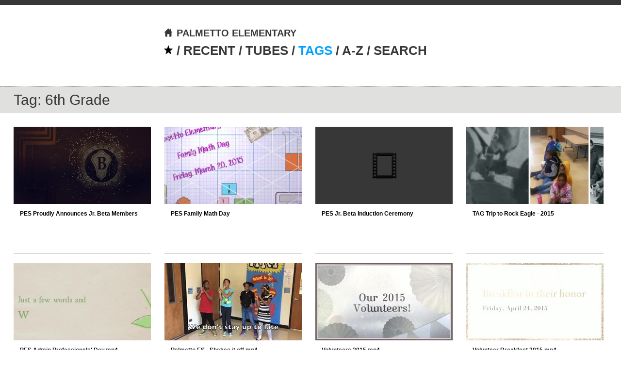

--- FILE ---
content_type: text/html; charset=utf-8
request_url: http://fultontube.fultonschools.org/palmetto-elementary/topics/6th-grade?page=2
body_size: 5125
content:
<!DOCTYPE html PUBLIC "-//W3C//DTD XHTML 1.0 Strict//EN"
    "http://www.w3.org/TR/xhtml1/DTD/xhtml1-strict.dtd">

<html xmlns="http://www.w3.org/1999/xhtml" xml:lang="en" lang="en-us" xmlns:fb="http://www.facebook.com/2008/fbml">
  <head>
    <meta http-equiv="content-type" content="text/html; charset=utf-8" />
    <title>Tag: 6th Grade &mdash; Palmetto Elementary &mdash; Palmetto Elementary</title>

    <link href="/stylesheets/default_packaged.css?1582320545" media="screen" rel="stylesheet" type="text/css" />  

    <!--[if IE]><link href="/stylesheets/ie_packaged.css?1582320545" media="screen" rel="stylesheet" type="text/css" /><![endif]-->
    <!--[if IE 7]><link href="/stylesheets/ie7.css?1537056444" media="screen" rel="stylesheet" type="text/css" /><![endif]-->
    <!--[if IE 6]><link href="/stylesheets/ie6_packaged.css?1582320545" media="screen" rel="stylesheet" type="text/css" /><![endif]-->

    
    

    <style type="text/css" media="screen">
      

	
	
	
	
	
	


#nav a:hover, #pager a:hover, #pager span.active, #azContainer a:hover, #searchContainer a:hover, #tagsFilterLeft a, #tagsFilterRight a, 
#nav .current, #az span, #tubesContent a, .videoDescriptionHover {
  color: ;
}
.thumbDescriptionHover, .videoThumb .imageOverlayHover, #pager a:hover, #pager span.active, 
#azContainer a:hover, #searchContainer a:hover, a#tagsFilterClose:hover, a#tubesFilterClose:hover, #az span, 
#tubesContent a {
  border-color: ;
}
#nav a.current img.homeButton, .star {
	background: ;
}
#azContainer, #tubesContainer, #tagsFilterContainer, .dropdownContainer, .barContainer, .peekingDropdownContainer {
  background: url(/images/trans98.png);
}
#tubesContent, #tubesContent h4, #tagsFilterContainer, #tagsFilterContainer h4, #tagsFilterRight span.heading, #tagsFilterLeft p, 
	#tagsFilterRight p, .barContainer, .checkDescription {	
	color: #373737;
	border-color: #373737;
}
#az span.disable, #az a {
	color: #c8c9ca;
}
#az a {
	color: #373737;	
}
.checkboxArea, .checkboxAreaChecked {
	background-image: url(/images/checkbox-light.gif);
}
a.navStarred:hover img {
  background-color: ;
}
#searchHeader input[type=text] {
  background: url(/images/trans98.png);
  color: #373737;
}

    </style>
  
    <script type="text/javascript">
  var _gaq = _gaq || [];

  
</script> 


    
  </head>
  <body>
    <div id="headerContainer">

      

      
        <a href="http://fultontube.fultonschools.org/palmetto-elementary"><img alt="" height="155" id="logo" src="/images/default/logo.gif?1537056219" width="305" /></a>
      
			
			<!-- NAVIGATION -->
			
	      <div id="nav">
					<div class="navContents">
						<div class="navTop">
		      	<a href="/palmetto-elementary">
							<img alt="Home" class="homeButton" height="20" src="/images/home.png?1537056219" title="Home" width="20" />
							<span class="sitePathSpace"></span>PALMETTO ELEMENTARY
		      	</a>
						<div class="clear"></div>
          </div>
          <div>

            
              <a href="/palmetto-elementary/features/starred" class="navStarred" title="Featured Videos"><img alt="Star" src="/images/transStar.png?1537056218" /></a> <span> / </span>
            

            
              <a href="/palmetto-elementary/features/most_recent" title="Most Recent Videos">RECENT</a> <span> / </span>
            

            
              <a href="#" class="toggle-tubes" title="View Other Tubes">TUBES</a> <span> / </span>
            

            
              <a href="#" class="current toggle-tags" title="Available tags">TAGS</a> <span> / </span>
            

            
              <a href="/palmetto-elementary/filter/letter/a" title="Alphabetical">A-Z</a><span> / </span>
            

            
              <a href="#" class="toggle-search" title="Search Videos">SEARCH</a>
            
            </div>
          </div>
        </div>
      

    </div>

    

    <div id="mainContainer">
	
      <div class="iePositionFix">&nbsp;</div>
			
      <div class="barContainer trans">
  Tag: 6th Grade
</div>
<div id="videoListContainerTopped">
  
    <div class="videoThumbContainer">
  <div class="videoThumb">
    <div class="imageWrapper">
      <img alt="PES Proudly Announces Jr. Beta Members" class="thumbnailImage" height="159" src="/system/production/53/thumbnails/medium.jpg?1427120196" width="283" />
      <span class="imageOverlay"></span>
      <div class="imageOverlayBackground"></div>
    </div>
    <div class="thumbDescription">
      <h5 ><a href="/palmetto-elementary/features/6T5eAiSjuKXuWp9h61zN?page=2">PES Proudly Announces Jr. Beta Members</a></h5>
      <p class="tagList">
      <span class="tagImage"><img alt="Tag" height="18" src="/images/tag.png?1537056218" width="25" /></span>
      Safari&nbsp;Montage&nbsp;/ Palmetto&nbsp;Elementary&nbsp;/ Pre-K&nbsp;/ Kindergarten&nbsp;/ 1st&nbsp;Grade&nbsp;/ 2nd&nbsp;Grade&nbsp;/ 3rd&nbsp;Grade&nbsp;/ 4th&nbsp;Grade&nbsp;/ 5th&nbsp;Grade&nbsp;/ 6th&nbsp;Grade&nbsp;/ 7th&nbsp;Grade&nbsp;/ 8th&nbsp;Grade&nbsp;/ 9th&nbsp;Grade&nbsp;/ 10th&nbsp;Grade&nbsp;/ 11th&nbsp;Grade&nbsp;/ 12th&nbsp;Grade&nbsp;/ Adult
      </p>
    </div>
  </div>
</div>
<div class="videoThumbContainer">
  <div class="videoThumb">
    <div class="imageWrapper">
      <img alt="PES Family Math Day" class="thumbnailImage" height="159" src="/system/production/54/thumbnails/medium.jpg?1427125158" width="283" />
      <span class="imageOverlay"></span>
      <div class="imageOverlayBackground"></div>
    </div>
    <div class="thumbDescription">
      <h5 ><a href="/palmetto-elementary/features/k9HKieLnzNa2exUXPv53?page=2">PES Family Math Day</a></h5>
      <p class="tagList">
      <span class="tagImage"><img alt="Tag" height="18" src="/images/tag.png?1537056218" width="25" /></span>
      Safari&nbsp;Montage&nbsp;/ Palmetto&nbsp;Elementary&nbsp;/ Pre-K&nbsp;/ Kindergarten&nbsp;/ 1st&nbsp;Grade&nbsp;/ 2nd&nbsp;Grade&nbsp;/ 3rd&nbsp;Grade&nbsp;/ 4th&nbsp;Grade&nbsp;/ 5th&nbsp;Grade&nbsp;/ 6th&nbsp;Grade&nbsp;/ 7th&nbsp;Grade&nbsp;/ 8th&nbsp;Grade&nbsp;/ 9th&nbsp;Grade&nbsp;/ 10th&nbsp;Grade&nbsp;/ 11th&nbsp;Grade&nbsp;/ 12th&nbsp;Grade&nbsp;/ Adult
      </p>
    </div>
  </div>
</div>
<div class="videoThumbContainer">
  <div class="videoThumb">
    <div class="imageWrapper">
      <img alt="PES Jr. Beta Induction Ceremony" class="thumbnailImage" height="159" src="/thumbnails/medium/missing.png?1537056444" width="283" />
      <span class="imageOverlay"></span>
      <div class="imageOverlayBackground"></div>
    </div>
    <div class="thumbDescription">
      <h5 ><a href="/palmetto-elementary/features/MjVnlXim_ItW_6Di5BWS?page=2">PES Jr. Beta Induction Ceremony</a></h5>
      <p class="tagList">
      <span class="tagImage"><img alt="Tag" height="18" src="/images/tag.png?1537056218" width="25" /></span>
      Safari&nbsp;Montage&nbsp;/ Palmetto&nbsp;Elementary&nbsp;/ Pre-K&nbsp;/ Kindergarten&nbsp;/ 1st&nbsp;Grade&nbsp;/ 2nd&nbsp;Grade&nbsp;/ 3rd&nbsp;Grade&nbsp;/ 4th&nbsp;Grade&nbsp;/ 5th&nbsp;Grade&nbsp;/ 6th&nbsp;Grade&nbsp;/ 7th&nbsp;Grade&nbsp;/ 8th&nbsp;Grade&nbsp;/ 9th&nbsp;Grade&nbsp;/ 10th&nbsp;Grade&nbsp;/ 11th&nbsp;Grade&nbsp;/ 12th&nbsp;Grade&nbsp;/ Adult
      </p>
    </div>
  </div>
</div>
<div class="videoThumbContainer">
  <div class="videoThumb">
    <div class="imageWrapper">
      <img alt="TAG Trip to Rock Eagle - 2015" class="thumbnailImage" height="159" src="/system/production/56/thumbnails/medium.jpg?1429541029" width="283" />
      <span class="imageOverlay"></span>
      <div class="imageOverlayBackground"></div>
    </div>
    <div class="thumbDescription">
      <h5 ><a href="/palmetto-elementary/features/5iQle1GOFhXwb3C7XC1u?page=2">TAG Trip to Rock Eagle - 2015</a></h5>
      <p class="tagList">
      <span class="tagImage"><img alt="Tag" height="18" src="/images/tag.png?1537056218" width="25" /></span>
      Safari&nbsp;Montage&nbsp;/ Palmetto&nbsp;Elementary&nbsp;/ Pre-K&nbsp;/ Kindergarten&nbsp;/ 1st&nbsp;Grade&nbsp;/ 2nd&nbsp;Grade&nbsp;/ 3rd&nbsp;Grade&nbsp;/ 4th&nbsp;Grade&nbsp;/ 5th&nbsp;Grade&nbsp;/ 6th&nbsp;Grade&nbsp;/ 7th&nbsp;Grade&nbsp;/ 8th&nbsp;Grade&nbsp;/ 9th&nbsp;Grade&nbsp;/ 10th&nbsp;Grade&nbsp;/ 11th&nbsp;Grade&nbsp;/ 12th&nbsp;Grade&nbsp;/ Adult
      </p>
    </div>
  </div>
</div>
<div class="videoThumbContainer">
  <div class="videoThumb">
    <div class="imageWrapper">
      <img alt="PES Admin Professionals' Day.mp4" class="thumbnailImage" height="159" src="/system/production/57/thumbnails/medium.jpg?1429711206" width="283" />
      <span class="imageOverlay"></span>
      <div class="imageOverlayBackground"></div>
    </div>
    <div class="thumbDescription">
      <h5 ><a href="/palmetto-elementary/features/kqsa3DQyxs1FWKjR9MBu?page=2">PES Admin Professionals' Day.mp4</a></h5>
      <p class="tagList">
      <span class="tagImage"><img alt="Tag" height="18" src="/images/tag.png?1537056218" width="25" /></span>
      Safari&nbsp;Montage&nbsp;/ Palmetto&nbsp;Elementary&nbsp;/ Pre-K&nbsp;/ Kindergarten&nbsp;/ 1st&nbsp;Grade&nbsp;/ 2nd&nbsp;Grade&nbsp;/ 3rd&nbsp;Grade&nbsp;/ 4th&nbsp;Grade&nbsp;/ 5th&nbsp;Grade&nbsp;/ 6th&nbsp;Grade&nbsp;/ 7th&nbsp;Grade&nbsp;/ 8th&nbsp;Grade&nbsp;/ 9th&nbsp;Grade&nbsp;/ 10th&nbsp;Grade&nbsp;/ 11th&nbsp;Grade&nbsp;/ 12th&nbsp;Grade&nbsp;/ Adult
      </p>
    </div>
  </div>
</div>
<div class="videoThumbContainer">
  <div class="videoThumb">
    <div class="imageWrapper">
      <img alt="Palmetto ES - Shakes it off.mp4" class="thumbnailImage" height="159" src="/system/production/58/thumbnails/medium.jpg?1429802622" width="283" />
      <span class="imageOverlay"></span>
      <div class="imageOverlayBackground"></div>
    </div>
    <div class="thumbDescription">
      <h5 ><a href="/palmetto-elementary/features/6svGz2hMuN8_fmsm9TLR?page=2">Palmetto ES - Shakes it off.mp4</a></h5>
      <p class="tagList">
      <span class="tagImage"><img alt="Tag" height="18" src="/images/tag.png?1537056218" width="25" /></span>
      Safari&nbsp;Montage&nbsp;/ Palmetto&nbsp;Elementary&nbsp;/ Pre-K&nbsp;/ Kindergarten&nbsp;/ 1st&nbsp;Grade&nbsp;/ 2nd&nbsp;Grade&nbsp;/ 3rd&nbsp;Grade&nbsp;/ 4th&nbsp;Grade&nbsp;/ 5th&nbsp;Grade&nbsp;/ 6th&nbsp;Grade&nbsp;/ 7th&nbsp;Grade&nbsp;/ 8th&nbsp;Grade&nbsp;/ 9th&nbsp;Grade&nbsp;/ 10th&nbsp;Grade&nbsp;/ 11th&nbsp;Grade&nbsp;/ 12th&nbsp;Grade&nbsp;/ Adult
      </p>
    </div>
  </div>
</div>
<div class="videoThumbContainer">
  <div class="videoThumb">
    <div class="imageWrapper">
      <img alt="Volunteers 2015.mp4" class="thumbnailImage" height="159" src="/system/production/59/thumbnails/medium.jpg?1429889356" width="283" />
      <span class="imageOverlay"></span>
      <div class="imageOverlayBackground"></div>
    </div>
    <div class="thumbDescription">
      <h5 ><a href="/palmetto-elementary/features/_phGJhsDk4hYXc_EgqDS?page=2">Volunteers 2015.mp4</a></h5>
      <p class="tagList">
      <span class="tagImage"><img alt="Tag" height="18" src="/images/tag.png?1537056218" width="25" /></span>
      Safari&nbsp;Montage&nbsp;/ Palmetto&nbsp;Elementary&nbsp;/ Pre-K&nbsp;/ Kindergarten&nbsp;/ 1st&nbsp;Grade&nbsp;/ 2nd&nbsp;Grade&nbsp;/ 3rd&nbsp;Grade&nbsp;/ 4th&nbsp;Grade&nbsp;/ 5th&nbsp;Grade&nbsp;/ 6th&nbsp;Grade&nbsp;/ 7th&nbsp;Grade&nbsp;/ 8th&nbsp;Grade&nbsp;/ 9th&nbsp;Grade&nbsp;/ 10th&nbsp;Grade&nbsp;/ 11th&nbsp;Grade&nbsp;/ 12th&nbsp;Grade&nbsp;/ Adult
      </p>
    </div>
  </div>
</div>
<div class="videoThumbContainer">
  <div class="videoThumb">
    <div class="imageWrapper">
      <img alt="Volunteer Breakfast 2015.mp4" class="thumbnailImage" height="159" src="/system/production/60/thumbnails/medium.jpg?1429889517" width="283" />
      <span class="imageOverlay"></span>
      <div class="imageOverlayBackground"></div>
    </div>
    <div class="thumbDescription">
      <h5 ><a href="/palmetto-elementary/features/m2vmnDrwgX2OvYudiKYV?page=2">Volunteer Breakfast 2015.mp4</a></h5>
      <p class="tagList">
      <span class="tagImage"><img alt="Tag" height="18" src="/images/tag.png?1537056218" width="25" /></span>
      Safari&nbsp;Montage&nbsp;/ Palmetto&nbsp;Elementary&nbsp;/ Pre-K&nbsp;/ Kindergarten&nbsp;/ 1st&nbsp;Grade&nbsp;/ 2nd&nbsp;Grade&nbsp;/ 3rd&nbsp;Grade&nbsp;/ 4th&nbsp;Grade&nbsp;/ 5th&nbsp;Grade&nbsp;/ 6th&nbsp;Grade&nbsp;/ 7th&nbsp;Grade&nbsp;/ 8th&nbsp;Grade&nbsp;/ 9th&nbsp;Grade&nbsp;/ 10th&nbsp;Grade&nbsp;/ 11th&nbsp;Grade&nbsp;/ 12th&nbsp;Grade&nbsp;/ Adult
      </p>
    </div>
  </div>
</div>
<div class="videoThumbContainer">
  <div class="videoThumb">
    <div class="imageWrapper">
      <img alt="Kindergarten Smiles.mp4" class="thumbnailImage" height="159" src="/system/production/61/thumbnails/medium.jpg?1429897696" width="283" />
      <span class="imageOverlay"></span>
      <div class="imageOverlayBackground"></div>
    </div>
    <div class="thumbDescription">
      <h5 ><a href="/palmetto-elementary/features/_734d6haTDlKGdGP7yYq?page=2">Kindergarten Smiles.mp4</a></h5>
      <p class="tagList">
      <span class="tagImage"><img alt="Tag" height="18" src="/images/tag.png?1537056218" width="25" /></span>
      Safari&nbsp;Montage&nbsp;/ Palmetto&nbsp;Elementary&nbsp;/ Pre-K&nbsp;/ Kindergarten&nbsp;/ 1st&nbsp;Grade&nbsp;/ 2nd&nbsp;Grade&nbsp;/ 3rd&nbsp;Grade&nbsp;/ 4th&nbsp;Grade&nbsp;/ 5th&nbsp;Grade&nbsp;/ 6th&nbsp;Grade&nbsp;/ 7th&nbsp;Grade&nbsp;/ 8th&nbsp;Grade&nbsp;/ 9th&nbsp;Grade&nbsp;/ 10th&nbsp;Grade&nbsp;/ 11th&nbsp;Grade&nbsp;/ 12th&nbsp;Grade&nbsp;/ Adult
      </p>
    </div>
  </div>
</div>
<div class="videoThumbContainer">
  <div class="videoThumb">
    <div class="imageWrapper">
      <img alt="Great Testing Tips 1.mp4" class="thumbnailImage" height="159" src="/system/production/62/thumbnails/medium.jpg?1430137875" width="283" />
      <span class="imageOverlay"></span>
      <div class="imageOverlayBackground"></div>
    </div>
    <div class="thumbDescription">
      <h5 ><a href="/palmetto-elementary/features/lF1uE6D_6kfg8iZx8Al2?page=2">Great Testing Tips 1.mp4</a></h5>
      <p class="tagList">
      <span class="tagImage"><img alt="Tag" height="18" src="/images/tag.png?1537056218" width="25" /></span>
      Safari&nbsp;Montage&nbsp;/ Palmetto&nbsp;Elementary&nbsp;/ Pre-K&nbsp;/ Kindergarten&nbsp;/ 1st&nbsp;Grade&nbsp;/ 2nd&nbsp;Grade&nbsp;/ 3rd&nbsp;Grade&nbsp;/ 4th&nbsp;Grade&nbsp;/ 5th&nbsp;Grade&nbsp;/ 6th&nbsp;Grade&nbsp;/ 7th&nbsp;Grade&nbsp;/ 8th&nbsp;Grade&nbsp;/ 9th&nbsp;Grade&nbsp;/ 10th&nbsp;Grade&nbsp;/ 11th&nbsp;Grade&nbsp;/ 12th&nbsp;Grade&nbsp;/ Adult
      </p>
    </div>
  </div>
</div>
<div class="videoThumbContainer">
  <div class="videoThumb">
    <div class="imageWrapper">
      <img alt="Great Testing Tips 2.mp4" class="thumbnailImage" height="159" src="/system/production/63/thumbnails/medium.jpg?1430138002" width="283" />
      <span class="imageOverlay"></span>
      <div class="imageOverlayBackground"></div>
    </div>
    <div class="thumbDescription">
      <h5 ><a href="/palmetto-elementary/features/DLiV_xom_zU1_HAShkkT?page=2">Great Testing Tips 2.mp4</a></h5>
      <p class="tagList">
      <span class="tagImage"><img alt="Tag" height="18" src="/images/tag.png?1537056218" width="25" /></span>
      Safari&nbsp;Montage&nbsp;/ Palmetto&nbsp;Elementary&nbsp;/ Pre-K&nbsp;/ Kindergarten&nbsp;/ 1st&nbsp;Grade&nbsp;/ 2nd&nbsp;Grade&nbsp;/ 3rd&nbsp;Grade&nbsp;/ 4th&nbsp;Grade&nbsp;/ 5th&nbsp;Grade&nbsp;/ 6th&nbsp;Grade&nbsp;/ 7th&nbsp;Grade&nbsp;/ 8th&nbsp;Grade&nbsp;/ 9th&nbsp;Grade&nbsp;/ 10th&nbsp;Grade&nbsp;/ 11th&nbsp;Grade&nbsp;/ 12th&nbsp;Grade&nbsp;/ Adult
      </p>
    </div>
  </div>
</div>
<div class="videoThumbContainer">
  <div class="videoThumb">
    <div class="imageWrapper">
      <img alt="Palmetto ES Family Literacy Night - 2015.mp4" class="thumbnailImage" height="159" src="/system/production/64/thumbnails/medium.jpg?1430143361" width="283" />
      <span class="imageOverlay"></span>
      <div class="imageOverlayBackground"></div>
    </div>
    <div class="thumbDescription">
      <h5 ><a href="/palmetto-elementary/features/k3aaB52K2MKxkKjm7Z5N?page=2">Palmetto ES Family Literacy Night - 2015.mp4</a></h5>
      <p class="tagList">
      <span class="tagImage"><img alt="Tag" height="18" src="/images/tag.png?1537056218" width="25" /></span>
      Safari&nbsp;Montage&nbsp;/ Palmetto&nbsp;Elementary&nbsp;/ Pre-K&nbsp;/ Kindergarten&nbsp;/ 1st&nbsp;Grade&nbsp;/ 2nd&nbsp;Grade&nbsp;/ 3rd&nbsp;Grade&nbsp;/ 4th&nbsp;Grade&nbsp;/ 5th&nbsp;Grade&nbsp;/ 6th&nbsp;Grade&nbsp;/ 7th&nbsp;Grade&nbsp;/ 8th&nbsp;Grade&nbsp;/ 9th&nbsp;Grade&nbsp;/ 10th&nbsp;Grade&nbsp;/ 11th&nbsp;Grade&nbsp;/ 12th&nbsp;Grade&nbsp;/ Adult
      </p>
    </div>
  </div>
</div>
<div class="videoThumbContainer">
  <div class="videoThumb">
    <div class="imageWrapper">
      <img alt="PES - Summer Tech Resources.mp4" class="thumbnailImage" height="159" src="/system/production/66/thumbnails/medium.jpg?1430404245" width="283" />
      <span class="imageOverlay"></span>
      <div class="imageOverlayBackground"></div>
    </div>
    <div class="thumbDescription">
      <h5 ><a href="/palmetto-elementary/features/KHSEYQ1rWf5_5Tlgan_u?page=2">PES - Summer Tech Resources.mp4</a></h5>
      <p class="tagList">
      <span class="tagImage"><img alt="Tag" height="18" src="/images/tag.png?1537056218" width="25" /></span>
      Safari&nbsp;Montage&nbsp;/ Palmetto&nbsp;Elementary&nbsp;/ Pre-K&nbsp;/ Kindergarten&nbsp;/ 1st&nbsp;Grade&nbsp;/ 2nd&nbsp;Grade&nbsp;/ 3rd&nbsp;Grade&nbsp;/ 4th&nbsp;Grade&nbsp;/ 5th&nbsp;Grade&nbsp;/ 6th&nbsp;Grade&nbsp;/ 7th&nbsp;Grade&nbsp;/ 8th&nbsp;Grade&nbsp;/ 9th&nbsp;Grade&nbsp;/ 10th&nbsp;Grade&nbsp;/ 11th&nbsp;Grade&nbsp;/ 12th&nbsp;Grade&nbsp;/ Adult
      </p>
    </div>
  </div>
</div>
<div class="videoThumbContainer">
  <div class="videoThumb">
    <div class="imageWrapper">
      <img alt="PES Field Day - 2015.mp4" class="thumbnailImage" height="159" src="/system/production/68/thumbnails/medium.jpg?1430502552" width="283" />
      <span class="imageOverlay"></span>
      <div class="imageOverlayBackground"></div>
    </div>
    <div class="thumbDescription">
      <h5 ><a href="/palmetto-elementary/features/7iepJQxcJIG_ZJwKHbQG?page=2">PES Field Day - 2015.mp4</a></h5>
      <p class="tagList">
      <span class="tagImage"><img alt="Tag" height="18" src="/images/tag.png?1537056218" width="25" /></span>
      Safari&nbsp;Montage&nbsp;/ Palmetto&nbsp;Elementary&nbsp;/ Pre-K&nbsp;/ Kindergarten&nbsp;/ 1st&nbsp;Grade&nbsp;/ 2nd&nbsp;Grade&nbsp;/ 3rd&nbsp;Grade&nbsp;/ 4th&nbsp;Grade&nbsp;/ 5th&nbsp;Grade&nbsp;/ 6th&nbsp;Grade&nbsp;/ 7th&nbsp;Grade&nbsp;/ 8th&nbsp;Grade&nbsp;/ 9th&nbsp;Grade&nbsp;/ 10th&nbsp;Grade&nbsp;/ 11th&nbsp;Grade&nbsp;/ 12th&nbsp;Grade&nbsp;/ Adult
      </p>
    </div>
  </div>
</div>
<div class="videoThumbContainer">
  <div class="videoThumb">
    <div class="imageWrapper">
      <img alt="PES Family Literacy Night - 2015.mp4" class="thumbnailImage" height="159" src="/system/production/73/thumbnails/medium.jpg?1430752482" width="283" />
      <span class="imageOverlay"></span>
      <div class="imageOverlayBackground"></div>
    </div>
    <div class="thumbDescription">
      <h5 ><a href="/palmetto-elementary/features/KQr_uBqpToxe7_gWiGte?page=2">PES Family Literacy Night - 2015.mp4</a></h5>
      <p class="tagList">
      <span class="tagImage"><img alt="Tag" height="18" src="/images/tag.png?1537056218" width="25" /></span>
      Safari&nbsp;Montage&nbsp;/ Palmetto&nbsp;Elementary&nbsp;/ Pre-K&nbsp;/ Kindergarten&nbsp;/ 1st&nbsp;Grade&nbsp;/ 2nd&nbsp;Grade&nbsp;/ 3rd&nbsp;Grade&nbsp;/ 4th&nbsp;Grade&nbsp;/ 5th&nbsp;Grade&nbsp;/ 6th&nbsp;Grade&nbsp;/ 7th&nbsp;Grade&nbsp;/ 8th&nbsp;Grade&nbsp;/ 9th&nbsp;Grade&nbsp;/ 10th&nbsp;Grade&nbsp;/ 11th&nbsp;Grade&nbsp;/ 12th&nbsp;Grade&nbsp;/ Adult
      </p>
    </div>
  </div>
</div>
<div class="videoThumbContainer">
  <div class="videoThumb">
    <div class="imageWrapper">
      <img alt="PES - Day One 5th Grade Washington DC Trip.mp4" class="thumbnailImage" height="159" src="/system/production/79/thumbnails/medium.jpg?1431437688" width="283" />
      <span class="imageOverlay"></span>
      <div class="imageOverlayBackground"></div>
    </div>
    <div class="thumbDescription">
      <h5 title='PES - Day One 5th Grade Washington DC Trip.mp4'><a href="/palmetto-elementary/features/u1GlYXv2xQuCOMNkqH7F?page=2">PES - Day One 5th Grade Washington DC Trip...</a></h5>
      <p class="tagList">
      <span class="tagImage"><img alt="Tag" height="18" src="/images/tag.png?1537056218" width="25" /></span>
      Safari&nbsp;Montage&nbsp;/ Palmetto&nbsp;Elementary&nbsp;/ Pre-K&nbsp;/ Kindergarten&nbsp;/ 1st&nbsp;Grade&nbsp;/ 2nd&nbsp;Grade&nbsp;/ 3rd&nbsp;Grade&nbsp;/ 4th&nbsp;Grade&nbsp;/ 5th&nbsp;Grade&nbsp;/ 6th&nbsp;Grade&nbsp;/ 7th&nbsp;Grade&nbsp;/ 8th&nbsp;Grade&nbsp;/ 9th&nbsp;Grade&nbsp;/ 10th&nbsp;Grade&nbsp;/ 11th&nbsp;Grade&nbsp;/ 12th&nbsp;Grade&nbsp;/ Adult
      </p>
    </div>
  </div>
</div>
<div class="videoThumbContainer">
  <div class="videoThumb">
    <div class="imageWrapper">
      <img alt="PES - Day Three 5th Grade Washington DC Trip.mp4" class="thumbnailImage" height="159" src="/system/production/81/thumbnails/medium.jpg?1431439479" width="283" />
      <span class="imageOverlay"></span>
      <div class="imageOverlayBackground"></div>
    </div>
    <div class="thumbDescription">
      <h5 title='PES - Day Three 5th Grade Washington DC Trip.mp4'><a href="/palmetto-elementary/features/QR6_eio_Bmzmwc4hOYyd?page=2">PES - Day Three 5th Grade Washington DC Tr...</a></h5>
      <p class="tagList">
      <span class="tagImage"><img alt="Tag" height="18" src="/images/tag.png?1537056218" width="25" /></span>
      Safari&nbsp;Montage&nbsp;/ Palmetto&nbsp;Elementary&nbsp;/ Pre-K&nbsp;/ Kindergarten&nbsp;/ 1st&nbsp;Grade&nbsp;/ 2nd&nbsp;Grade&nbsp;/ 3rd&nbsp;Grade&nbsp;/ 4th&nbsp;Grade&nbsp;/ 5th&nbsp;Grade&nbsp;/ 6th&nbsp;Grade&nbsp;/ 7th&nbsp;Grade&nbsp;/ 8th&nbsp;Grade&nbsp;/ 9th&nbsp;Grade&nbsp;/ 10th&nbsp;Grade&nbsp;/ 11th&nbsp;Grade&nbsp;/ 12th&nbsp;Grade&nbsp;/ Adult
      </p>
    </div>
  </div>
</div>
<div class="videoThumbContainer">
  <div class="videoThumb">
    <div class="imageWrapper">
      <img alt="PES 3rd_4th Awards Day - 2015.mp4" class="thumbnailImage" height="159" src="/system/production/82/thumbnails/medium.jpg?1431713311" width="283" />
      <span class="imageOverlay"></span>
      <div class="imageOverlayBackground"></div>
    </div>
    <div class="thumbDescription">
      <h5 ><a href="/palmetto-elementary/features/4GkvwvKETJawJj2mxVw7?page=2">PES 3rd_4th Awards Day - 2015.mp4</a></h5>
      <p class="tagList">
      <span class="tagImage"><img alt="Tag" height="18" src="/images/tag.png?1537056218" width="25" /></span>
      Safari&nbsp;Montage&nbsp;/ Palmetto&nbsp;Elementary&nbsp;/ Pre-K&nbsp;/ Kindergarten&nbsp;/ 1st&nbsp;Grade&nbsp;/ 2nd&nbsp;Grade&nbsp;/ 3rd&nbsp;Grade&nbsp;/ 4th&nbsp;Grade&nbsp;/ 5th&nbsp;Grade&nbsp;/ 6th&nbsp;Grade&nbsp;/ 7th&nbsp;Grade&nbsp;/ 8th&nbsp;Grade&nbsp;/ 9th&nbsp;Grade&nbsp;/ 10th&nbsp;Grade&nbsp;/ 11th&nbsp;Grade&nbsp;/ 12th&nbsp;Grade&nbsp;/ Adult
      </p>
    </div>
  </div>
</div>

    <div class="pagination" id="pager"><table width="100%"><tr><td><a href="/palmetto-elementary/topics/6th-grade?page=1" class="prevNext">&laquo; Previous</a></td> <td><a href="/palmetto-elementary/topics/6th-grade?page=1">1</a></td> <td><span class="active">2</span></td> <td><a href="/palmetto-elementary/topics/6th-grade?page=3">3</a></td> <td><a href="/palmetto-elementary/topics/6th-grade?page=3" class="prevNext">Next &raquo;</a></td></tr></table></div>
  
</div>


			<!-- SEARCH -->
    	<div id="searchContainer" class="hide dropdownContainer container-search">
        <div id="search">
          <form action="/palmetto-elementary" method="get">
            <div id="searchInputWrapper">
                <input id="searchBox" name="search" type="text" />

								<div id="searchOptions">
									<div class="checkboxContainer">
									  <input class="checkbox" id="all" name="global_search" type="checkbox" value="true" /> 
									</div>
                  <div class="checkDescription">SEARCH ALL TUBES</div>
									<div class="clear"></div>
								</div>
            </div>
						
            	<input id="searchButton" src="/images/search-dark.png?1537056220" type="image" />
						

          </form>
        </div>
        
          <a href="#" id="searchClose" class="toggleSearch close">
            <img src="/images/default/az_close.gif" width="37" height="54" alt="Close" />
          </a>
        
      </div>

			<!-- TUBES -->
			
        <div id="tubesContainer" class="hide dropdownContainer container-tubes trans">
          <div id="tubesContent">
            <h4>OTHER TUBES</h4>
            <br/>
            <ul>
              <li><a href="/abbott-s-hill-elementary">Abbott&#39;s Hill Elementary</a></li><li>/</li>
              <li><a href="/academics-department">Academics Division</a></li><li>/</li>
              <li><a href="/alpharetta-elementary">Alpharetta Elementary</a></li><li>/</li>
              <li><a href="/alpharetta-high">Alpharetta High</a></li><li>/</li>
              <li><a href="/asa-hilliard-elementary">Asa Hilliard Elementary</a></li><li>/</li>
              <li><a href="/autrey-mill-middle">Autrey Mill Middle</a></li><li>/</li>
              <li><a href="/banneker-high">Banneker High</a></li><li>/</li>
              <li><a href="/barnwell-elementary">Barnwell Elementary</a></li><li>/</li>
              <li><a href="/bear-creek-middle">Bear Creek Middle</a></li><li>/</li>
              <li><a href="/bethune-elementary">Bethune Elementary</a></li><li>/</li>
              <li><a href="/birmingham-falls-elementary">Birmingham Falls Elementary</a></li><li>/</li>
              <li><a href="/brookview-elementary">Brookview Elementary</a></li><li>/</li>
              <li><a href="/cambridge-high">Cambridge High</a></li><li>/</li>
              <li><a href="/camp-creek-middle">Camp Creek Middle</a></li><li>/</li>
              <li><a href="/campbell-elementary">Campbell Elementary</a></li><li>/</li>
              <li><a href="/centennial-high">Centennial High</a></li><li>/</li>
              <li><a href="/chattahoochee-high">Chattahoochee High</a></li><li>/</li>
              <li><a href="/cliftondale-elementary">Cliftondale Elementary</a></li><li>/</li>
              <li><a href="/cogburn-woods-elementary">Cogburn Woods Elementary</a></li><li>/</li>
              <li><a href="/college-park-es">College Park ES</a></li><li>/</li>
              <li><a href="/conley-hills-elementary">Conley Hills Elementary</a></li><li>/</li>
              <li><a href="/crabapple-crossing-elementary">Crabapple Crossing Elementary</a></li><li>/</li>
              <li><a href="/crabapple-middle">Crabapple Middle</a></li><li>/</li>
              <li><a href="/creek-view-elementary">Creek View Elementary</a></li><li>/</li>
              <li><a href="/creekside-high">Creekside High</a></li><li>/</li>
              <li><a href="/district-wan-manager">District</a></li><li>/</li>
              <li><a href="/dolvin-elementary">Dolvin Elementary</a></li><li>/</li>
              <li><a href="/dunwoody-springs-elementary">Dunwoody Springs Elementary</a></li><li>/</li>
              <li><a href="/elkins-pointe-middle">Elkins Pointe Middle</a></li><li>/</li>
              <li><a href="/esther-jackson-elementary">Esther Jackson Elementary</a></li><li>/</li>
              <li><a href="/evoline-c-west-elementary">Evoline C. West Elementary</a></li><li>/</li>
              <li><a href="/feldwood-elementary">Feldwood Elementary</a></li><li>/</li>
              <li><a href="/findley-oaks-elementary">Findley Oaks Elementary</a></li><li>/</li>
              <li><a href="/gullatt-elementary">Gullatt Elementary</a></li><li>/</li>
              <li><a href="/hamilton-e-holmes-elementary">Hamilton E. Holmes Elementary</a></li><li>/</li>
              <li><a href="/hapeville-elementary">Hapeville Elementary</a></li><li>/</li>
              <li><a href="/haynes-bridge-middle">Haynes Bridge Middle</a></li><li>/</li>
              <li><a href="/heards-ferry-elementary">Heards Ferry Elementary</a></li><li>/</li>
              <li><a href="/hembree-springs-elementary">Hembree Springs Elementary</a></li><li>/</li>
              <li><a href="/high-point-elementary">High Point Elementary</a></li><li>/</li>
              <li><a href="/hillside-elementary-school">Hillside Elementary School</a></li><li>/</li>
              <li><a href="/holcomb-bridge-middle">Holcomb Bridge Middle</a></li><li>/</li>
              <li><a href="/hopewell-ms">Hopewell MS</a></li><li>/</li>
              <li><a href="/independence-high">Independence High</a></li><li>/</li>
              <li><a href="/ison-springs-elementary">Ison Springs Elementary</a></li><li>/</li>
              <li><a href="/johns-creek-high">Johns Creek High</a></li><li>/</li>
              <li><a href="/lake-forest-elementary">Lake Forest Elementary</a></li><li>/</li>
              <li><a href="/lake-windward-elementary">Lake Windward Elementary</a></li><li>/</li>
              <li><a href="/langston-hughes-high">Langston Hughes High</a></li><li>/</li>
              <li><a href="/liberty-point-elementary">Liberty Point Elementary</a></li><li>/</li>
              <li><a href="/love-t-nolan-elementary">Love T. Nolan Elementary</a></li><li>/</li>
              <li><a href="/manning-oaks-elementary">Manning Oaks Elementary</a></li><li>/</li>
              <li><a href="/mcclarin-high-school">McClarin High School</a></li><li>/</li>
              <li><a href="/mcnair-middle">McNair Middle</a></li><li>/</li>
              <li><a href="/medlock-bridge-elementary">Medlock Bridge Elementary</a></li><li>/</li>
              <li><a href="/milton-high">Milton High</a></li><li>/</li>
              <li><a href="/mountain-park-elementary">Mountain Park Elementary</a></li><li>/</li>
              <li><a href="/new-prospect-elementary">New Prospect Elementary</a></li><li>/</li>
              <li><a href="/north-springs-high">North Springs High</a></li><li>/</li>
              <li><a href="/northview-high">Northview High</a></li><li>/</li>
              <li><a href="/northwestern-middle">Northwestern Middle</a></li><li>/</li>
              <li><a href="/northwood-elementary">Northwood Elementary</a></li><li>/</li>
              <li><a href="/oakley-elementary">Oakley Elementary</a></li><li>/</li>
              <li><a href="/ocee-elementary">Ocee Elementary</a></li><li>/</li>
              <li><a href="/palmetto-elementary">Palmetto Elementary</a></li><li>/</li>
              <li><a href="/parklane-elementary">Parklane Elementary</a></li><li>/</li>
              <li><a href="/paul-d-west-middle">Paul D. West Middle</a></li><li>/</li>
              <li><a href="/randolph-elementary">Randolph Elementary</a></li><li>/</li>
              <li><a href="/renaissance-elementary">Renaissance Elementary</a></li><li>/</li>
              <li><a href="/renaissance-middle">Renaissance Middle</a></li><li>/</li>
              <li><a href="/ridgeview-middle">Ridgeview Middle</a></li><li>/</li>
              <li><a href="/river-eves-elementary">River Eves Elementary</a></li><li>/</li>
              <li><a href="/river-trail-middle">River Trail Middle</a></li><li>/</li>
              <li><a href="/riverwood-high">Riverwood High</a></li><li>/</li>
              <li><a href="/roswell-high">Roswell High</a></li><li>/</li>
              <li><a href="/roswell-north-elementary">Roswell North Elementary</a></li><li>/</li>
              <li><a href="/s-l-lewis-elementary">S L Lewis Elementary</a></li><li>/</li>
              <li><a href="/sandtown-middle">Sandtown Middle</a></li><li>/</li>
              <li><a href="/sandy-springs-middle">Sandy Springs Middle</a></li><li>/</li>
              <li><a href="/seaborn-lee-elementary">Seaborn Lee Elementary</a></li><li>/</li>
              <li><a href="/shakerag-elementary">Shakerag Elementary</a></li><li>/</li>
              <li><a href="/spalding-drive-elementary">Spalding Drive Elementary</a></li><li>/</li>
              <li><a href="/state-bridge-crossing-elementary">State Bridge Crossing Elementary</a></li><li>/</li>
              <li><a href="/stonewall-tell-elementary">Stonewall Tell Elementary</a></li><li>/</li>
              <li><a href="/summit-hill-elementary">Summit Hill Elementary</a></li><li>/</li>
              <li><a href="/sweet-apple-elementary">Sweet Apple Elementary</a></li><li>/</li>
              <li><a href="/taylor-road-middle">Taylor Road Middle</a></li><li>/</li>
              <li><a href="/teaching-and-learning">Teaching and Learning</a></li><li>/</li>
              <li><a href="/tri-cities-high">Tri Cities High</a></li><li>/</li>
              <li><a href="/vanguard">Vanguard</a></li><li>/</li>
              <li><a href="/vickery-mill-es">Vickery Mill ES</a></li><li>/</li>
              <li><a href="/webb-bridge-middle">Webb Bridge Middle</a></li><li>/</li>
              <li><a href="/westlake-high">Westlake High</a></li><li>/</li>
              <li><a href="/wilson-creek-elementary">Wilson Creek Elementary</a></li><li>/</li>
              <li><a href="/wolf-creek-es">Wolf Creek ES</a></li><li>/</li>
              <li><a href="/woodland-elementary">Woodland Elementary</a></li><li>/</li>
              <li><a href="/woodland-middle-school">Woodland Middle School</a></li><li>/</li>
            </ul>
          </div>

          <a href="#" id="tubesFilterClose" class="toggleTubes close"><img src="/images/default/az_close.gif" width="37" height="54" alt="Close" /></a>
          <div class="clear"></div>
        </div>
      

      <!-- TAGS -->
      <div id="tagsFilterContainer" class="hide dropdownContainer container-tags">
        <div id="tagsFilterLeft">
          <h4>MOST USED TAGS</h4>
          <br/>
            <p><a href="/palmetto-elementary/topics/9th-grade">9th Grade</a> / 40</p>
            <p><a href="/palmetto-elementary/topics/adult">Adult</a> / 40</p>
            <p><a href="/palmetto-elementary/topics/kindergarten">Kindergarten</a> / 40</p>
            <p><a href="/palmetto-elementary/topics/3rd-grade">3rd Grade</a> / 40</p>
            <p><a href="/palmetto-elementary/topics/1st-grade">1st Grade</a> / 40</p>
            <p><a href="/palmetto-elementary/topics/10th-grade">10th Grade</a> / 40</p>
            <p><a href="/palmetto-elementary/topics/6th-grade">6th Grade</a> / 40</p>
            <p><a href="/palmetto-elementary/topics/home">Home</a> / 40</p>
            <p><a href="/palmetto-elementary/topics/safari-montage">Safari Montage</a> / 40</p>
            <p><a href="/palmetto-elementary/topics/12th-grade">12th Grade</a> / 40</p>
            <p><a href="/palmetto-elementary/topics/palmetto-elementary">Palmetto Elementary</a> / 40</p>
            <p><a href="/palmetto-elementary/topics/5th-grade">5th Grade</a> / 40</p>
            <p><a href="/palmetto-elementary/topics/11th-grade">11th Grade</a> / 40</p>
            <p><a href="/palmetto-elementary/topics/2nd-grade">2nd Grade</a> / 40</p>
            <p><a href="/palmetto-elementary/topics/pre-k">Pre-K</a> / 40</p>
            <p><a href="/palmetto-elementary/topics/7th-grade">7th Grade</a> / 40</p>
            <p><a href="/palmetto-elementary/topics/4th-grade">4th Grade</a> / 40</p>
            <p><a href="/palmetto-elementary/topics/8th-grade">8th Grade</a> / 40</p>
        </div>

        <div id="tagsFilterRight">
          <h4>TAGS</h4>
          <br/>
          <br class="clear"/>
          <br/>
        </div>
        <a href="#" id="tagsFilterClose" class="toggleFilter close"><img src="/images/default/az_close.gif" width="37" height="54" alt="Close" /></a>
      </div>

      <br class="clear" />
      <br class="clear" />
    </div>
    
    <img alt="Supetube-140" class="right" id="supetube-logo" src="/images/supetube-140.jpg?1537056220" />
    
    <script src="/javascripts/default_packaged.js?1582320545" type="text/javascript"></script>
    <script src="/javascripts/swfobject.js?1537056443" type="text/javascript"></script>
    
    
  </body>
</html>

